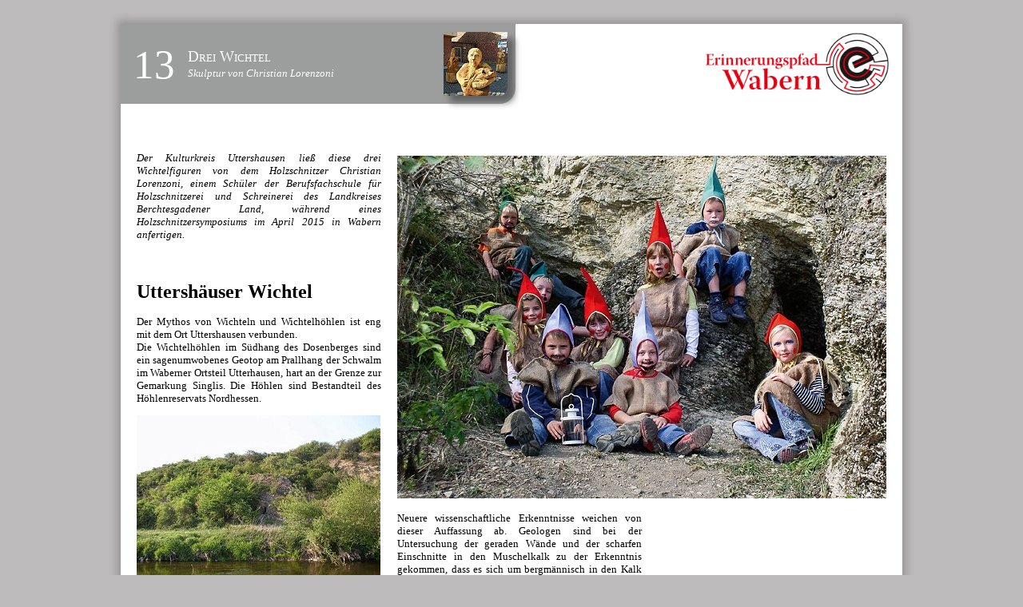

--- FILE ---
content_type: text/html
request_url: https://www.geschichtskreis-wabern.de/erinnerungspfad/tafel_13.htm
body_size: 2340
content:
<!DOCTYPE html PUBLIC "-//W3C//DTD XHTML 1.0 Strict//EN" "http://www.w3.org/TR/xhtml1/DTD/xhtml1-strict.dtd">

<html xmlns="http://www.w3.org/1999/xhtml">
<head>
<meta http-equiv="Content-Type" content="text/html; charset=utf-8" />
<title>Geschichts- und Kulturkreis Wabern e.V.</title>
<meta name="keywords" content="Erinnerungspfad Uttershausen Wichtel" />
<meta name="description" content="Erinnerungspfad Wabern: Tafel 13 Uttersh&auml;user Wichtel" />
<meta name="viewport" content="width=device-width, initial-scale=1">
<!--  -->
<link href="default.css" rel="stylesheet" type="text/css" media="all" />
<link rel="icon" href="/favicon.ico" type="image/x-icon" />
<link rel="shortcut icon" href="/favicon.ico" type="image/x-icon" />

</head>
<body>


        <div id="three-columns">
                <div class="content">

                        <div id="column1a">
                                <p>13</p>
                        </div>
                        <div id="column1a_">
                                <p>
                                <span id="titel">Drei Wichtel</span><br clear="all"/>
                                <span id="subtitel">Skulptur von Christian Lorenzoni</span>
                                </p>
                        </div>
                        <div id="column2a">
                                <a href="bilder/S13.jpg" onclick="window.open(this.href,'_blank','width=666 ,height=726'); return false;">
                                 <div class="img13"></div>
                                </a>
                        </div>
                        <div id="column3a">
                                 <div id="logo">
                                    <a href="index.htm">
                                         <img src="bilder/logo.gif" alt="Logo Erinnerungspfad Wabern" border="0" width="232" height="80">
                                    </a>
                                 </div>
                        </div>
                </div>

                <div class="content">
                        <div id="column1b">
                                <p id="beschreibung">
                                Der Kulturkreis Uttershausen lie&szlig; diese drei Wichtelfiguren von dem Holzschnitzer
                                Christian Lorenzoni, einem Sch&uuml;ler der Berufsfachschule f&uuml;r Holzschnitzerei und Schreinerei
                                des Landkreises Berchtesgadener Land, w&auml;hrend eines Holzschnitzersymposiums im April 2015 in
                                Wabern anfertigen.
                                </p>
                                <h1>Uttersh&auml;user Wichtel</h1>
                                <p>
                                Der Mythos von Wichteln und Wichtelh&ouml;hlen ist eng mit dem Ort
                                Uttershausen verbunden.  <br clear="all"/>
                                Die Wichtelh&ouml;hlen im S&uuml;dhang des Dosenberges sind ein sagenumwobenes
                                Geotop am Prallhang der Schwalm im Waberner Ortsteil
                                Utterhausen, hart an der Grenze zur Gemarkung Singlis. Die H&ouml;hlen
                                sind Bestandteil des H&ouml;hlenreservats Nordhessen.
                                </p>
                                <div id="bild5">
                                 <img src="bilder/T13_01.jpg" alt="Wichtelh&ouml;hlen" border="0" width="305" height="229">
                                </div>
                                <p>
                                F&uuml;r die Entstehung dieser H&ouml;hlen gibt es unterschiedliche Herleitungen.
                                Zun&auml;chst ging man von der Vermutung aus, dass sich durch
                                die Verkarstung des Muschelkalkes kleine Hohlr&auml;ume gebildet hatten,
                                die durch das anhaltende Bearbeiten des Oberfl&auml;chenwassers der
                                Schwalm weiter ausgebildet wurden.
                                </p>


                        </div>
                        <div id="column2b">
                                <div id="bild2">
                                   <img src="bilder/T13_02.jpg" alt="Wichtel" border="0" width="612" height="429">
                                </div>
                                <p>
                                Neuere wissenschaftliche Erkenntnisse
                                weichen von dieser Auffassung ab. Geologen sind bei der
                                Untersuchung der geraden W&auml;nde und der scharfen Einschnitte in
                                den Muschelkalk zu der Erkenntnis gekommen, dass es sich um bergm&auml;nnisch
                                in den Kalk getriebene Versuchsstollen handelt, um den
                                Bereich auf Erzvorkommen zu untersuchen.<br clear="all"/>
                                Der Sage nach lebten viele Jahrhunderte lang Wichtel in diesen H&ouml;hlen.
                                Einst lie&szlig;en sich die Wichtel gegen reichlichen Fuhrlohn vom
                                Bauer Tobi aus Singlis von den H&ouml;hlen &uuml;ber die Schwalm &uuml;bersetzen.
                                Von nun an waren sie aus dem Dosenberg verschwunden.
                                </p>
                        </div>
                        <div id="column3b">
                                &nbsp;
                        </div>
                </div>


                 <div class="content">
                        <div id="column1c">
                           <p></p>
                        </div>
                        <div id="column2c">
                           <div id="logowabern">
                             <a href="http://www.wabern.de"><img src="bilder/logo wabern.gif" alt="Logo Wabern" border="0" width="52" height="63"></a>
                           </div>
                        </div>
                        <div id="column3c">
                                 <p>
                                 Abbildungen, linkes Landschaftsfoto: Die Wichtelh&ouml;hlen im S&uuml;dhang des Dosenbergs, am
                                 Prallhang der Schwalm; Ortsausgang Richtung Lendorf 100 Meter rechts. Rechtes Foto: Es zeigt
                                 Uttersh&auml;user Kinder als Wichtel verkleidet, anl&auml;sslich der Einweihung der Hinweistafel am
                                 Dosenberg im Jahr 2005: (vordere Reihe, von links) Felix Morsch, Leon Lang, Laila Mackenroth
                                 (zweite Reihe) Selina Altrichter, Sara Lena Krutsch, Sarah Schr&ouml;der (dahinter) Johannes
                                 Grede, Timo Kramer, Konstantin Grede<br clear="all"/><br clear="all"/>
                                 Text: Heinrich Huber, Fotos: Heinrich Gr&ouml;ger
                                 </p>
                        </div>
                        <div id="column3ch">
                                 <p></p>
                        </div>
                </div>



        </div>

</div>

        <div id="footer">
        <p>
           <a href="../kontakt.htm">Kontakt</a>&nbsp;&nbsp;|&nbsp;&nbsp;
           <a href="../impressum.htm">Impressum</a>&nbsp;&nbsp;|&nbsp;&nbsp;
           <a href="../datenschutz.htm">Datenschutzerkl&auml;rung</a>&nbsp;&nbsp;|&nbsp;&nbsp;
           &copy; <a href="http://www.geschichtskreis-wabern.de">Geschichts- und Kulturkreis Wabern e.V.</a> 2017
        </p>
        </div>




</body>
</html>


--- FILE ---
content_type: text/css
request_url: https://www.geschichtskreis-wabern.de/erinnerungspfad/default.css
body_size: 9146
content:
html, body {
        height: 100%;
        }

body {
        margin: 0;
        padding: 0;
        background: #BDBBBB;
        }

.content {
        /*width: 978px;*/
        }

#three-columns {
        overflow: hidden;
        width: 978px;
        margin: 30px auto;
        box-shadow: 0px 0px 10px 5px rgba(0,0,0,.2);
        background-color: white;
        }

#three-columns .content {
        overflow: hidden;
        }

#three-columns #column1a {
        float: left;
        width: 84px;
        height: 100px;
        background-color: #9c9d9d;
        font-size: 38pt;
        text-align: center;
        color: white;
        }

#column1a p {
        margin-top: 22px;
        }

#three-columns #column1a_ {
        float: left;
        width: 310px;
        height: 100px;
        background-color: #9c9d9d;
        color: white;
        font-family: Times New Roman;
        }

#column1a_ p {
        margin-top: 30px;
        }

#three-columns #column2a {
        float: left;
        width: 100px;
        height: 100px;
        background-color: #9c9d9d;
        color: white;
        font-family: Times New Roman;
        border-bottom-right-radius: 20px;

        }

#column2a p {
        margin-bottom: 100px;
        margin-left: 0px;
        }

.img_a {width: 80px;
        height: 80px;
        background: url(bilder/platzhalter.jpg) no-repeat;
        box-shadow: 8px 8px 8px #606161;
        border-bottom-right-radius: 10px;
        margin-top: 10px;
        margin-left: 10px;
        }

.img02 {width: 80px;
        height: 80px;
        background: url(bilder/sk02.jpg) no-repeat;
        box-shadow: 8px 8px 8px #606161;
        border-bottom-right-radius: 10px;
        margin-top: 10px;
        margin-left: 10px;
        }

.img03 {width: 80px;
        height: 80px;
        background: url(bilder/sk03.jpg) no-repeat;
        box-shadow: 8px 8px 8px #606161;
        border-bottom-right-radius: 10px;
        margin-top: 10px;
        margin-left: 10px;
        }

.img04 {width: 80px;
        height: 80px;
        background: url(bilder/sk04.jpg) no-repeat;
        box-shadow: 8px 8px 8px #606161;
        border-bottom-right-radius: 10px;
        margin-top: 10px;
        margin-left: 10px;
        }

.img05 {width: 80px;
        height: 80px;
        background: url(bilder/sk05.jpg) no-repeat;
        box-shadow: 8px 8px 8px #606161;
        border-bottom-right-radius: 10px;
        margin-top: 10px;
        margin-left: 10px;
        }

.img06 {width: 80px;
        height: 80px;
        background: url(bilder/sk06.jpg) no-repeat;
        box-shadow: 8px 8px 8px #606161;
        border-bottom-right-radius: 10px;
        margin-top: 10px;
        margin-left: 10px;
        }

.img08 {width: 80px;
        height: 80px;
        background: url(bilder/sk08.jpg) no-repeat;
        box-shadow: 8px 8px 8px #606161;
        border-bottom-right-radius: 10px;
        margin-top: 10px;
        margin-left: 10px;
        }

.img09 {width: 80px;
        height: 80px;
        background: url(bilder/sk09.jpg) no-repeat;
        box-shadow: 8px 8px 8px #606161;
        border-bottom-right-radius: 10px;
        margin-top: 10px;
        margin-left: 10px;
        }

.img10 {width: 80px;
        height: 80px;
        background: url(bilder/sk10.jpg) no-repeat;
        box-shadow: 8px 8px 8px #606161;
        border-bottom-right-radius: 10px;
        margin-top: 10px;
        margin-left: 10px;
        }

.img12 {width: 80px;
        height: 80px;
        background: url(bilder/sk12.jpg) no-repeat;
        box-shadow: 8px 8px 8px #606161;
        border-bottom-right-radius: 10px;
        margin-top: 10px;
        margin-left: 10px;
        }

.img13 {width: 80px;
        height: 80px;
        background: url(bilder/sk13.jpg) no-repeat;
        box-shadow: 8px 8px 8px #606161;
        border-bottom-right-radius: 10px;
        margin-top: 10px;
        margin-left: 10px;
        }

.img14 {width: 80px;
        height: 80px;
        background: url(bilder/sk14.jpg) no-repeat;
        box-shadow: 8px 8px 8px #606161;
        border-bottom-right-radius: 10px;
        margin-top: 10px;
        margin-left: 10px;
        }

.img15 {width: 80px;
        height: 80px;
        background: url(bilder/sk15.jpg) no-repeat;
        box-shadow: 8px 8px 8px #606161;
        border-bottom-right-radius: 10px;
        margin-top: 10px;
        margin-left: 10px;
        }

#titel {
        font-size: 14pt;
        font-variant: small-caps;
        }

#subtitel {
        font-size: 10pt;
        font-style: italic;
        }

#starttitel {
        font-size: 19pt;
        font-variant: small-caps;
        }

#three-columns #column3a {
        float: right;
        width: 248px;
        height: 100px;
        padding-top: 10px;
        }

#three-columns #column1b {
        float: left;
        width: 306px;
        padding-right: 10px;
        padding-left: 20px;
        background-color: white;
        font-family: Times New Roman;
        }

#column1b h1 {
        margin-top: 50px;
        font-size: 18pt;
        }

#column1b p {
        font-size: 10pt;
        text-align: justify;
        }

#three-columns #column2b {
        float: left;
        width: 306px;
        padding-right: 10px;
        padding-left: 10px;
        background-color: white;
        font-family: Times New Roman;
        }

#column2b p {
        font-size: 10pt;
        margin-bottom: 5px;
        text-align: justify;
        }

#c2b {
       margin-top: 50px;
       }

#c2bplus {
       margin-top: 125px;
       }

#column2b h1 {
        margin-top: 50px;
        font-size: 18pt;
        }

#beschreibung
        {
        margin-top: 50px;
        /*font-size: 18pt;*/
        font-style: italic;
        }

#three-columns #column3b {
        /*margin-top: 40px;*/
        padding-right: 20px;
        padding-left: 10px;
        float: right;
        width: 286px;
        background-color: white;
        }

#column3b h3 {
        margin-top: 50px;
        font-size: 14pt;
        }

#column3b p {
        font-size: 10pt;
        margin-bottom: 10px;
        text-align: justify;
        }

#three-columns #column1c {
        float: left;
        width: 306px;
        /* height: 130px; */
        background-color: white;
        }

#three-columns #column2c {
        float: left;
        width: 306px;
        /* height: 130px;*/
        padding: 0px 0px 0px 0px;
        background-color: white;
        }

#three-columns #column3c {
        position: relative;
        float: right;
        width: 306px;
        /* height: 120px; */
        padding: 5px 10px 5px 10px;
        background-color: #9c9d9d;
        font-family: Times New Roman;
        text-align: justify;
        color: white;
        font-size: 8pt;
        font-style: italic;
        border-top-left-radius: 10px;
        }

#three-columns #column3ch {
        position: absolute;
        z-index: -1;
        float: right;
        width: 978px;
        height: 100px;
        background-color: white;
        }

#bild1 {
        float: left;
        width: 170px;
        padding-top: 8px;
        }

#bild2 {
        text-align: center;
        margin-top: 55px;
        }

#bild3 {
        text-align: center;
        padding-top: 160px;
        }

#bild4 {
        text-align: left;
        margin-top: 55px;
        }

#logowabern {
        text-align: center;
        padding: 20px 0px 0px 70px;
        }

#logoindex {
        text-align: center;
        padding: 20px 0px 0px 0px;
        }

#footer {
        text-shadow: 1px 1px 0px #FFFFFF;
        text-align: center;
        color: #4F4F4F;
        padding: 0px 30px 0px 0px;
        }

#footer a {
        color: #4F4F4F;
        }

#spaceoben {
        margin-top: 330pt;
        position: relative;
        z-index: -1;
        }

#c1     {
        float: left;
        width: 20px;
        height: 60px;
        background-color: white;
        }

#c2     {
        float: left;
        width: 100px;
        height: 55px;
        background-color: #9c9d9d;
        border-top-left-radius: 5px;
        border-bottom-left-radius: 5px;
        padding-top: 4pt;
        font-size: 30pt;
        text-align: center;
        color: white;
        }

#c3     {
        float: left;
        width: 825px;
        height: 51px;
        background-color: #f7cb15;
        border-top-right-radius: 5px;
        border-bottom-right-radius: 5px;
        padding-top: 7pt;
        padding-left: 10pt;
        font-size: 25pt;

        }

#c3 a   {
        text-decoration: none;
        color: DimGrey;
        }

#c3 a:hover {
          color: SlateGrey;
          text-decoration:none;
        }

#spacerrow {
        float: right;
        width: 978px;
        height: 10px;
        background-color: white;
        }